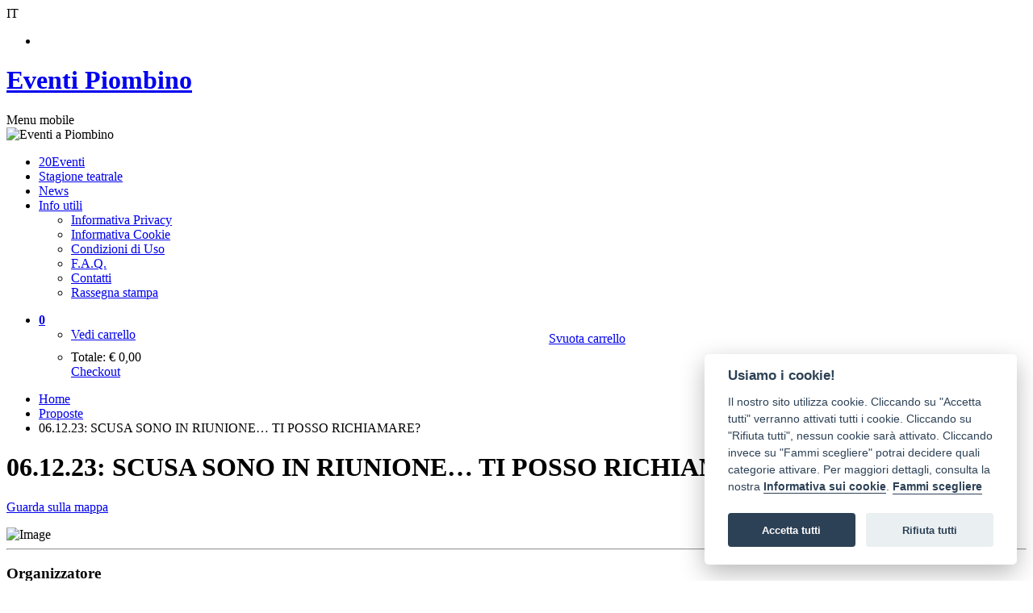

--- FILE ---
content_type: text/html; charset=utf-8
request_url: https://eventipiombino.it/eventi/511/scusa-sono-in-riunione-ti-posso-richiamare
body_size: 17726
content:
<!DOCTYPE html>
<html>
  <head>
    <meta charset="utf-8">
    <meta http-equiv="X-UA-Compatible" content="IE=edge">
    <meta name="viewport" content="width=device-width, initial-scale=1, shrink-to-fit=no">
    <meta name="description" content="Vanessa Incontrada, Gabriele Pignotta
SCUSA SONO IN RIUNIONE… TI POSSO RICHIAMARE?
una commedia scritta e diretta da Gabriele Pignotta
con Fabio Av">
    <meta name="author" content="Quovai">
    <meta name="keywords" content="eventi piombino eventi musica, eventi teatro, altri eventi, musica, teatro, spettacoli, concerti a piombino, teatro a piombino, spettacoli a piombino">
    <title>06.12.23: SCUSA SONO IN RIUNIONE… TI POSSO RICHIAMARE?</title>
    <meta name="viewport" content="width=device-width,initial-scale=1">
    <meta name="csrf-param" content="authenticity_token" />
<meta name="csrf-token" content="B7H7MqNp-tppOw9o82Mg2cEjG15BPI75mPZMXVIz6z-2JA2PBzJFxQH7_XhryV5gs0oO4fFXiYT7CEHFLExGTQ" />
    <meta name="csp-nonce" />

    <!-- Open Graph Meta Tags (used by Facebook, WhatsApp, LinkedIn, etc.) -->
    <meta property="og:title" content="06.12.23: SCUSA SONO IN RIUNIONE… TI POSSO RICHIAMARE?">
    <meta property="og:description" content="Vanessa Incontrada, Gabriele Pignotta
SCUSA SONO IN RIUNIONE… TI POSSO RICHIAMARE?
una commedia scritta e diretta da Gabriele Pignotta
con Fabio Av">
    <meta property="og:image" content="https://api.quovai.com/portals/portal_logo?id=9&amp;flavour=dark">
    <meta property="og:url" content="https://eventipiombino.it/eventi/511/scusa-sono-in-riunione-ti-posso-richiamare">
    <meta property="og:type" content="website">

    <!-- Twitter Card Meta Tags (for Twitter previews) -->
    <meta name="twitter:card" content="https://api.quovai.com/portals/portal_logo?id=9&amp;flavour=dark">
    <meta name="twitter:title" content="06.12.23: SCUSA SONO IN RIUNIONE… TI POSSO RICHIAMARE?">
    <meta name="twitter:description" content="Vanessa Incontrada, Gabriele Pignotta
SCUSA SONO IN RIUNIONE… TI POSSO RICHIAMARE?
una commedia scritta e diretta da Gabriele Pignotta
con Fabio Av">
    <meta name="twitter:image" content="https://api.quovai.com/portals/portal_logo?id=9&amp;flavour=dark">

    <!-- Favicons -->
    <link rel="shortcut icon" href="/img/favicons/eventipiombino/favicon.gif" type="image/gif">


    <!-- GOOGLE WEB FONT -->
    <link rel="preconnect" href="https://fonts.googleapis.com">
    <link rel="preconnect" href="https://fonts.gstatic.com" crossorigin>
    <link href="https://fonts.googleapis.com/css2?family=Didact+Gothic&family=IBM+Plex+Sans&family=Kanit&family=Mulish:wght@500&family=Oswald&family=Roboto+Condensed&family=Gochi+Hand&family=Montserrat:wght@300;400;500;600;700&family=Cormorant:ital,wght@0,300;0,400;0,700;1,300;1,400;1,700&display=swap" rel="stylesheet">
    

    <!-- OPENSTREETVIEW MAP -->
    <script src="https://openlayers.org/api/OpenLayers.js"></script>
    <script>
    /* Questo è per far caricare ad openlayer i tile via https */
    OpenLayers.Layer.OSM=OpenLayers.Class(OpenLayers.Layer.XYZ,{name:"OpenStreetMap",url:["https://a.tile.openstreetmap.org/${z}/${x}/${y}.png","https://b.tile.openstreetmap.org/${z}/${x}/${y}.png","https://c.tile.openstreetmap.org/${z}/${x}/${y}.png"],attribution:"&copy; <a href='http://www.openstreetmap.org/copyright'>OpenStreetMap</a> contributors",sphericalMercator:!0,wrapDateLine:!0,tileOptions:null,initialize:function(a,b,c){OpenLayers.Layer.XYZ.prototype.initialize.apply(this,arguments);this.tileOptions=OpenLayers.Util.extend({crossOriginKeyword:"anonymous"},this.options&&this.options.tileOptions)},clone:function(a){null==a&&(a=new OpenLayers.Layer.OSM(this.name,this.url,this.getOptions()));return a=OpenLayers.Layer.XYZ.prototype.clone.apply(this,[a])},CLASS_NAME:"OpenLayers.Layer.OSM"});
</script>


    <!-- FONT AWESOME -->
    <link href="https://maxcdn.bootstrapcdn.com/font-awesome/4.3.0/css/font-awesome.min.css" rel="stylesheet">

    <!-- Stylesheets -->
    <link rel="stylesheet" media="all" href="/assets/themes/citytours-0f6a87c4849efc98113beb28237dfa39bad46632a7e61dab3a458f81ee0a894b.css" />
    <link rel="stylesheet" media="all" href="/assets/portal-1ee14f4cf6aab6da763e8f505bdda7120933bf3cdb0de7ca4a4ac74ce84ff046.css" />
    
    <link rel="stylesheet" media="all" href="/assets/eventipiombino-bc2ca15d1316be92d9daaa30f5f1ee0997c1805f610b6a1dbf77a12fc159baee.css" />
    

    <!-- Javascript -->
    <script src="/assets/themes/citytours-85e9ec93a027da47163ba4cc72141b473dab54d4228061ad8a686de2476a3cc0.js"></script>
    <script src="/assets/portal-0ceea6a783f25d3952694593db74d6e8a6f49e23e2b98dfe5ad5b216fb0ee0ba.js"></script>
    
    <script src="/assets/eventipiombino-04024382391bb910584145d8113cf35ef376b55d125bb4516cebeb14ce788597.js"></script>

    <!-- SEO -->
    <!-- Global site tag (gtag.js) - Google Analytics -->
<script async src="https://www.googletagmanager.com/gtag/js?id=UA-44758125-2"></script>
<script>
  window.dataLayer = window.dataLayer || [];
  function gtag(){dataLayer.push(arguments);}
  gtag('js', new Date());

  gtag('config', 'UA-44758125-2');
</script>

<!-- Facebook Pixel Code -->
<script>
!function(f,b,e,v,n,t,s)
{if(f.fbq)return;n=f.fbq=function(){n.callMethod?
n.callMethod.apply(n,arguments):n.queue.push(arguments)};
if(!f._fbq)f._fbq=n;n.push=n;n.loaded=!0;n.version='2.0';
n.queue=[];t=b.createElement(e);t.async=!0;
t.src=v;s=b.getElementsByTagName(e)[0];
s.parentNode.insertBefore(t,s)}(window,document,'script',
'https://connect.facebook.net/en_US/fbevents.js');
 fbq('init', '1424443527977018'); 
fbq('track', 'PageView');
</script>
<noscript>
 <img height="1" width="1" 
src="https://www.facebook.com/tr?id=1424443527977018&ev=PageView
&noscript=1"/>
</noscript>
<!-- End Facebook Pixel Code -->

    <!-- Conversion and lead monitoring -->
    
    

    <!-- CHART -->
    <script src="https://cdn-eu.seatsio.net/chart.js"></script>

    <!-- Consent -->
    <script defer src="https://cdn.jsdelivr.net/gh/orestbida/cookieconsent@v2.7.2/dist/cookieconsent.js"></script>

    <!-- RICH SNIPPET -->
    <script type="application/ld+json">
  {
    "@context": "https://schema.org",
    "@type": "Event",
    "name": "06.12.23: SCUSA SONO IN RIUNIONE… TI POSSO RICHIAMARE?",
    "startDate": "2023-12-06",
    "endDate": "2023-12-06",
    "eventAttendanceMode": "https://schema.org/OfflineEventAttendanceMode",
    "eventStatus": "https://schema.org/EventScheduled",
    "location": {
      "@type": "Place",
      "name": "FONDAZIONE TOSCANA SPETTACOLO ONLUS",
      "address": {
        "@type": "PostalAddress",
        "streetAddress": "P.zza Cappelletti, 2 ",
        "addressLocality": "Piombino",
        "postalCode": "57025 ",
        "addressRegion": "",
        "addressCountry": "IT"
      }
    },
    "image": ["https://images.quovai.net/img-cache/60/ec/3e/ff/9d/55/05/19/16535-large.jpeg"],
    "description": "Vanessa Incontrada, Gabriele Pignotta SCUSA SONO IN RIUNIONE… TI POSSO RICHIAMARE? una commedia scritta e diretta da Gabriele Pignotta con Fabio Avaro, Siddharha Prestinari, Nick Nicolosi scene Matteo Soltanto costumi Valter Azzini musiche Stefano Switala luci Pietro Sperduti produzione a.ArtistiAssociati Pignotta dipinge il ritratto della sua generazione, quella dei quarantenni di oggi, abbastanza cresciuta da poter vivere inseguendo il successo e la carriera, ma non abbastanza adulta da poter smettere di ridere ed ironizzare su se stessa. Cosa succederebbe se queste stesse persone, per uno scherzo di uno di loro, si ritrovassero protagonisti di un reality show televisivo? Scusa sono in riunione... ti posso richiamare? è un’attuale e acutissima commedia degli equivoci che, con ironia, ci invita a riflettere sull’ossessione della visibilità e sulla brama di successo che caratterizzano i nostri tempi. Durata: 2h con intervallo ----------------------- Introduzione agli spettacoli a cura di Pablo Gorini Biblioteca Civica Falesiana Ore 17:00 ingresso libero  Sabato 2 dicembre “Scusa Sono in Riunione... Ti Posso Richiamare?” Sabato 20 gennaio “Il Malloppo” Sabato 3 febbraio “La Mia Vita Racconata Male” Sabato 9 marzo “La Madre” Sabato 23 marzo “Sei Personaggi in Cerca D&#39;Autore di Luigi Pirandello”  "
  }
</script>

    <!-- CUSTOM PORTAL PALETTE -->
    
    <!-- CUSTOM LOCATION PALETTE -->
    


  </head>


  <body>

    <div id="overlay-full"></div>
                <div id="preloader" class="" style="">
              <div class="sk-spinner sk-spinner-wave">
                <div class="sk-rect1"></div>
                <div class="sk-rect2"></div>
                <div class="sk-rect3"></div>
                <div class="sk-rect4"></div>
                <div class="sk-rect5"></div>
              </div>
            </div>

    <!-- End Preload -->

    <div class="layer"></div>
    <!-- Mobile menu overlay mask -->

        
<!-- Header================================================== -->
<header id="plain">
  <div id="top_line">
    <div class="container">
      <div class="row noprintable">
        <div class="col-6">
          <div class="language-widget">
           IT
</div>

        </div>
        <div class="col-6 links">
          <ul id="top_links">
                        <li class="inline">
              <a href="https://www.facebook.com/eventipiombino.it" target="_blank"><i class="icon-facebook"></i></a>
            </li>
          </ul>
        </div>
      </div><!-- End row -->
    </div><!-- End container-->
  </div><!-- End top line-->

  <div class="container">
    <div class="row">
      <div class="col-3">
        <div id="logo_home">
          <h1><a href="https://eventipiombino.it/it" title="Eventi Piombino">Eventi Piombino</a></h1>
        </div>
      </div>
      <nav class="col-9">
        <a class="cmn-toggle-switch cmn-toggle-switch__htx open_close"><span>Menu mobile</span></a>
        <div class="main-menu">
          <div id="header_menu">
            <img src="https://api.quovai.com/portals/portal_logo?id=9&flavour=dark" width="160"  alt="Eventi a Piombino" />
          </div>
          <a href="#" class="open_close" id="close_in"><i class="icon_set_1_icon-77"></i></a>
          <ul>
            <li>
              <a href="https://eventipiombino.it/eventi/festival-20eventi-2025" class="has-preloader">20Eventi</a>
            </li>
            <li>
              <a href="https://eventipiombino.it/eventi/stagione-metropolitan-24-25?order=event_date" class="has-preloader">Stagione teatrale</a>
            </li>
            <li>
              <a href="https://eventipiombino.it/news">News</a>
            </li>
            <li class="submenu">
              <a href="javascript:void(0);" class="show-submenu">Info utili<i class="icon-down-open-mini"></i></a>

              <ul>
                    <li><a href="https://eventipiombino.it/informazioni/informativa-privacy-maggio22" class="has-preloader">Informativa Privacy </a></li>
    <li><a href="https://eventipiombino.it/informazioni/informativa-cookie" class="has-preloader">Informativa Cookie</a></li>
    <li><a href="https://eventipiombino.it/informazioni/condizioni-di-uso" class="has-preloader">Condizioni di Uso</a></li>
    <li><a href="https://eventipiombino.it/informazioni/faq-teatro" class="has-preloader">F.A.Q.</a></li>
    <li><a href="https://eventipiombino.it/informazioni/contatti-piattaforma" class="has-preloader">Contatti</a></li>

                <li><a href="https://eventipiombino.it/rassegna-stampa">Rassegna stampa</a></li>
              </ul>
            </li>
          </ul>
        </div><!-- End main-menu -->
        <ul id="top_tools">
          <li id="quovai-cart">
            <!-- cart_widget.html.erb -->

<script>
var cart_items_qt = 0;
</script>
  <!-- Widget cart -->
  <div class="dropdown dropdown-cart">
      <a href="#" data-toggle="dropdown" class="cart_bt"><i class="icon-cart"></i><strong>0</strong></a>
      <ul class="dropdown-menu" id="cart_items">

        <!-- Action buttons row -->
        <li>
          <div style="display: flex; gap: 5px;">
            <a href="https://eventipiombino.it/carrello" class="button_drop btn-cart bt-secondary" style="flex: 1;">Vedi carrello</a>
            <a href="#" class="btn_full_outline bt-secondary disabled cart-empty-btn" style="padding: 5px; flex: 1;" onclick="return false;">
              Svuota carrello
            </a>
          </div>
        </li>





          <!-- Area presale, etc... -->
          <li>
            <div>Totale: <span>€ 0,00</span>



            </div>

            <a href="#" class="button_drop outline btn-checkout btn-custom bt-primary disabled">Checkout</a>
          </li>

      </ul>
  </div><!-- End dropdown-cart-->

<script>

  // Clear only previous countdown interval if it exists
  if (window.countdownInterval) {
    clearInterval(window.countdownInterval);
  }

  var interval;


  if (window.countdownInterval) {
    clearInterval(window.countdownInterval);
    window.countdownInterval = null;
  }
  $("#countdown").html();


$( document ).ready(function() {
  $("#countdown").hide();
});

</script>

          </li>
        </ul>

      </nav>
    </div>
  </div><!-- container -->
</header><!-- End Header -->




    <main class="internal-page">

            
    <div id="position">
			<div class="container">
				<ul>
					 <li><a href="/it">Home</a></li><li><a class="has-preloader" href="/eventi">Proposte</a></li><li>06.12.23: SCUSA SONO IN RIUNIONE… TI POSSO RICHIAMARE?</li>
				</ul>
			</div>
		</div>
		<!-- End Position -->


      

<div class="collapse" id="collapseMap">
  <div id="map" class="map"></div>
</div>

<!-- End Map -->


<div class="container deal-container">
  <div class="row">
    <div class="col-lg-12">
       <h1>06.12.23: SCUSA SONO IN RIUNIONE… TI POSSO RICHIAMARE?</h1>
    </div>
  </div>

  <div id="cart_message"></div>
  <div class="row">
    <div class="col-lg-8" id="single_tour_desc">
      <p class="d-none d-md-block d-block d-lg-none"><a class="btn_map btn_full_outline no-bg" data-toggle="collapse" href="#collapseMap" aria-expanded="false" aria-controls="collapseMap" data-text-swap="Chiudi la mappa" data-text-original="Guarda sulla mappa"><i class="icon-map-1"></i> Guarda sulla mappa</a>
      </p><!-- Map button for tablets/mobiles -->

            <div id="Img_carousel" class="slider-pro">
        <div class="sp-slides">
          <div class="sp-slide">
            <img alt="Image" class="sp-image" src="https://images.quovai.net/img-cache/60/ec/3e/ff/9d/55/05/19/16535-large.jpeg" data-src="" data-small="https://images.quovai.net/img-cache/60/ec/3e/ff/9d/55/05/19/16535-thumb.jpeg" data-medium="https://images.quovai.net/img-cache/60/ec/3e/ff/9d/55/05/19/16535-medium.jpeg" data-large="https://images.quovai.net/img-cache/60/ec/3e/ff/9d/55/05/19/16535-large.jpeg" data-retina="https://images.quovai.net/img-cache/60/ec/3e/ff/9d/55/05/19/16535-large.jpeg">
          </div>
        </div>

      </div>

<script>
   $(document).ready(function ($) {

    // Se il carosello ha una sola foto
    // non mettiamo frecce e trascinamento sull'immagine
    multiple_slides = $("#Img_carousel .sp-slide").length > 1 ? true : false;

    $('#Img_carousel').sliderPro({
      width: '100%',
      height: 600,
      fade: true,
      arrows: multiple_slides,
      buttons: false,
      fullScreen: false,
      smallSize: 500,
      startSlide: 0,
      mediumSize: 1000,
      largeSize: 3000,
      thumbnailArrows: multiple_slides,
      touchSwipe: multiple_slides,
      mouseDrag: multiple_slides,
      autoHeight: true,
      autoplay: false
    });

  });

</script>


      <hr>

            <div class="row">
        <div class="col-lg-3">
          <h3 class="deal_titles">Organizzatore</h3>
        </div>
        <div class="col-lg-9">
          FONDAZIONE TOSCANA SPETTACOLO ONLUS
        </div>
        <div class="col-lg-3">
          <h3 class="deal_titles">Indirizzo</h3>
        </div>
        <div class="col-lg-9">
            P.zza Cappelletti, 2  - 57025  Piombino
            <i class="icon-right-hand"></i> <a href="https://www.google.it/maps/dir/42.9233813,10.5255053/" target=_blank><i class="icon-map"></i> Indicazioni</a>
        </div>
      </div>
      <div class="row">
        <div class="col-lg-3">
          <h3 class="deal_titles">Descrizione</h3>
        </div>
        <div class="col-lg-9">
          <h4>06.12.23: SCUSA SONO IN RIUNIONE… TI POSSO RICHIAMARE?</h4>
            <p><em>Vanessa Incontrada, Gabriele Pignotta<br />
<strong>SCUSA SONO IN RIUNIONE&hellip; TI POSSO RICHIAMARE?</strong><br />
una commedia scritta e diretta da Gabriele Pignotta<br />
con Fabio Avaro, Siddharha Prestinari, Nick Nicolosi<br />
scene Matteo Soltanto<br />
costumi Valter Azzini<br />
musiche Stefano Switala<br />
luci Pietro Sperduti<br />
produzione a.ArtistiAssociati</em></p>

<p>Pignotta dipinge il ritratto della sua generazione, quella dei quarantenni di oggi, abbastanza cresciuta da poter vivere inseguendo il successo e la carriera, ma non abbastanza adulta da poter smettere di ridere ed ironizzare su se stessa.<br />
Cosa succederebbe se queste stesse persone, per uno scherzo di uno di loro, si ritrovassero protagonisti di un reality show televisivo? Scusa sono in riunione... ti posso richiamare? &egrave; un&rsquo;attuale e acutissima commedia degli equivoci che, con ironia, ci invita a riflettere sull&rsquo;ossessione della visibilit&agrave; e sulla brama di successo che caratterizzano i nostri tempi.</p>

<p><strong>Durata: 2h con intervallo</strong></p>

<p>-----------------------</p>

<p><strong>Introduzione agli spettacoli a cura di Pablo Gorini<br />
Biblioteca Civica Falesiana<br />
Ore 17:00 ingresso libero</strong><br />
<br />
Sabato 2 dicembre &ldquo;Scusa Sono in Riunione... Ti Posso Richiamare?&rdquo;<br />
Sabato 20 gennaio &ldquo;Il Malloppo&rdquo;<br />
Sabato 3 febbraio &ldquo;La Mia Vita Racconata Male&rdquo;<br />
Sabato 9 marzo &ldquo;La Madre&rdquo;<br />
Sabato 23 marzo &ldquo;Sei Personaggi in Cerca D&#39;Autore di Luigi Pirandello&rdquo;</p>

<div class="notranslate" style="all: initial;">&nbsp;</div>

        </div>
      </div>
      <div class="row">
        <div class="col-lg-3">
          <h3 class="deal_titles">Condizioni</h3>
        </div>
        <div class="col-lg-9">
            <p>Ai sensi dell&#39;art. 59 D.Lgs. 206/2005, come modificato dal D.Lgs 21/2014, qualora il contratto preveda una data o un periodo di esecuzione, l&#39;acquirente non pu&ograve; esercitare il diritto di recesso.</p>

<p>Riduzione studenti anche universitari fino a 26 anni e possessori della carta Studente della Toscana. Gratuit&agrave; per l&#39;insegnante (1 ogni 6 allievi) e l&#39;accompagnatore di disabile.<br />
<strong>Le riduzioni (per la stagione teatrale) non si applicano alla I platea e alle prime 4 file della II platea. </strong></p>

        </div>
      </div>
      

    </div>
    <!--End  single_tour_desc-->

          <aside class="col-lg-4">






      <p class="d-none d-xl-block d-lg-block d-xl-none">
        <a class="btn_map" data-toggle="collapse" href="#collapseMap" aria-expanded="false" aria-controls="collapseMap" data-text-swap="Chiudi la mappa" data-text-original="Guarda sulla mappa"><i class="icon-map-1"></i> Guarda sulla mappa</a>
      </p>

			

    </aside>


  </div>
  <!--End row -->
</div>
<!--End container -->


<div id="overlay"></div>
<!-- Mask on input focus -->

<script>
mapIsOpen = true;
  $('#collapseMap').on('shown.bs.collapse', function(e){

    $("#map").html("");

    map = new OpenLayers.Map("map");
    map.addLayer(new OpenLayers.Layer.OSM());

    // create layer switcher widget in top right corner of map.
    var layer_switcher= new OpenLayers.Control.LayerSwitcher({});
    map.addControl(layer_switcher);

    var markers = new OpenLayers.Layer.Markers( "Markers" );
    map.addLayer(markers);

    //Set start centrepoint and zoom
    var lonLat = new OpenLayers.LonLat( 10.5255053, 42.9233813 )
      .transform(
        new OpenLayers.Projection("EPSG:4326"), // transform from WGS 1984
        map.getProjectionObject() // to Spherical Mercator Projection
      );
    var size = new OpenLayers.Size(69,34);
    var offset = new OpenLayers.Pixel(-(size.w/2), -size.h);
    var icon = new OpenLayers.Icon("/img/marker.png", size, offset);
    markers.addMarker(new OpenLayers.Marker(lonLat, icon));

    markers.events.register('mouseout', markers, function(evt) {
      if (typeof popup != "undefined") {
        popup.destroy();
      }
    });

    markers.events.register('mouseover', markers, function(evt) {
      popup = new OpenLayers.Popup(("hotel" + 511 + ""),
                      new OpenLayers.LonLat(10.5255053, 42.9233813).transform(
                          new OpenLayers.Projection("EPSG:4326"), // transform from WGS 1984
                          map.getProjectionObject() // to Spherical Mercator Projection
                         ),
                      new OpenLayers.Size(250,250),
                      "<div class='opcontainer-1'>" +
                      "<div class='opcontainer-2'><img src='https://images.quovai.net/img-cache/60/ec/3e/ff/9d/55/05/19/16535-small.jpeg' /><div class='opcontainer-3'>" +
                                            "</div>" +
                      "</div>" +
                      "<div class='opcontainer-4'>06.12.23: SCUSA SONO IN RIUNIONE… TI POSSO RI...</div>" +
                      "</div>",
                      true);
      map.addPopup(popup);
    });

    var zoom=11;

     //Set start centrepoint and zoom
    var lonLat = new OpenLayers.LonLat( 10.5255053, 42.9233813 )
      .transform(
        new OpenLayers.Projection("EPSG:4326"), // transform from WGS 1984
        map.getProjectionObject() // to Spherical Mercator Projection
      );

    map.setCenter (lonLat, zoom);

  });

</script>


<script>

$( document ).ready(function() {
  var dp_isopen = true;
  dpDescriptionOpen = function (){
    if(dp_isopen == false) {
      $('#dealprice_description').css('height','auto');
      $('#dealprice_description').css('max-height','unset');
      dp_isopen = true;
      $('#toggle_dp_description').find('i').removeClass('icon-down-open');
      $('#toggle_dp_description').find('i').addClass('icon-up-open');
    } else {
      $('#dealprice_description').css('max-height','100px');
      $('#toggle_dp_description').find('i').removeClass('icon-up-open');
      $('#toggle_dp_description').find('i').addClass('icon-down-open');
      dp_isopen = false;
    }
  }
  dpDescriptionOpen();
  /* Gestione eventi per cambio variante */
  $('#deal_price_id').change(function() {
    deal_price_change();
    $("#preloader_2").show();
  });

  /* Gestione eventi per cambio fascia oraria */
  $('#time_slot_id').change(function() {
    time_slot_change();
    $("#preloader_2").show();
  });

  /* Gestione eventi per cambio data */
  $('#date_on').on('changeDate', function() {
    deal_price_change();
  });
  /* Gestione eventi per cambio quantità */
  $('#quantity').change(function() {
    quantity_change();
  });

  /* Cambio variante */
  deal_price_change = function() {

    

    /* Per le richieste non facciamo nulla */
    if ('R' == 'R') return;

    /* Chiamata a API deal con nuovo deal_price */
    $.ajax({
      url: "https://api.quovai.com/api/v1/booking/deal/",
      type: 'POST',
      data: jQuery.param( {
        lang: 'it',
        deal_id: 511,
        deal_price_id: $("#deal_price_id").val(),
        date_on: $("#date_on").val(),
        portal_id: 9,
        preview_code: '',
        is_operator: '',
        is_authorized: ''
      }),
      beforeSend: function(xhr) {xhr.setRequestHeader('X-CSRF-Token', $('meta[name="csrf-token"]').attr('content'))},
      contentType: 'application/x-www-form-urlencoded; charset=UTF-8',
      headers: {"Authorization": "Bearer cXVvdmFpOmV5SmhiR2NpT2lKSVV6STFOaUo5LmV5SjFjMlZ5SWpvaVlXMWhZMkZ0Y0dsbmJHbGhJaXdpY0dGemMzZHZjbVFpT2lKMFpYTjBNak16WVcxaFF5SjkuZXhsVUoxZnFfUHdETllpeGlhU2NOZGl0TUZxLUFObDd3U0JMT1JVb251SQ=="},
      success: function (response) {

        /* Prendiamo i dati dei prezzi dalla risposta dell'API */
        deal_price = jsonPath(response, "prices[?(@.id==" + $("#deal_price_id").val() + ")]")[0];
        if (typeof(deal_price) === 'undefined') {
          $('#deal_price_box').html(' <h3 class="inner">Proposta non acquistabile</h3><p>Questa proposta non è al momento disponibile per l\'acquisto.</p>');
        }
        /* Per FIX */

        /* Mettiamo in time slot id solo l'id dell'opzione */
        if (typeof(deal_price) !== 'undefined') {
          $("#time_slot_id").val(deal_price.options[0]["id"]);
        }
        /* Eventualmente mostriamo o nascondiamo la descrizione della variante */
        if ((typeof(deal_price) !== 'undefined') && (deal_price.options.length > 0)) {
          $("#dealprice_description").html(deal_price.options[0]["description"]);
          if ($('#dealprice_description').is(':empty')) {
            $("#dealprice_description").hide();
          } else {
            $("#dealprice_description").show();
          }
        }
        /* tot commissione */
        if ((typeof(deal_price) !== 'undefined') && deal_price.options[0]["commission"] > 0){
          $('#total-commission,#single-commission').html(Number(deal_price.options[0]["commission"]).toLocaleString("it-IT", {minimumFractionDigits: 2}));
          $('#row-commission,#row-commission-single').show();

        } else {
          $('#row-commission,#row-commission-single').hide();
          $('#total-commission,#single-commission').html(0);
        }
      }
    /* Finita la modifica della variante, modifica della fascia oraria */
    }).then(function() {
      time_slot_change();
    });
  }

  /* Cambio fascia oraria */
  time_slot_change = function() {

    

    /* Se la fascia oraria è nulla non facciamo niente */
    if (!$("#time_slot_id").val()) return;

    /* Prendiamo i dati dell'opzione dall'API option */
    $.ajax({
      url: "https://api.quovai.com/api/v1/booking/option/",
      type: 'POST',
      data: jQuery.param( { option_id: $("#time_slot_id").val() } ),
      beforeSend: function(xhr) {xhr.setRequestHeader('X-CSRF-Token', $('meta[name="csrf-token"]').attr('content'))},
      contentType: 'application/x-www-form-urlencoded; charset=UTF-8',
      headers: {"Authorization": "Bearer cXVvdmFpOmV5SmhiR2NpT2lKSVV6STFOaUo5LmV5SjFjMlZ5SWpvaVlXMWhZMkZ0Y0dsbmJHbGhJaXdpY0dGemMzZHZjbVFpT2lKMFpYTjBNak16WVcxaFF5SjkuZXhsVUoxZnFfUHdETllpeGlhU2NOZGl0TUZxLUFObDd3U0JMT1JVb251SQ=="},
      success: function (response) {

        /* Svuotiamo e ripopoliamo la select dei time_slot */
        var field = $("#quantity");
        field.empty();
        for (z = 0; z < response["quantity"]; z++) {
          field.append('<option value="' + (z + 1) + '">' + (z + 1) + '</option>');
        }

        /* Se non ci sono fasce orarie disabilitiamo add to cart */
        if(field.is(':empty')) {
          $('#add-to-cart').css('pointer-events','none');
          $('#add-to-cart').addClass('disabled');
          $('.noquantityhide').hide();
          $('.noquantityshow').show();

        /* Altrimenti add to cart abilitato */
        } else {
          $('#add-to-cart').css('pointer-events','');
          $('#add-to-cart').removeClass('disabled');
          $('.noquantityhide').show();
          $('.noquantityshow').hide();
        }
      }
    /* Finita la modifica della fascia oraria, cambio quantità e calendario */
    }).then(function() {
      quantity_change();
    });

  }

  /* Cambio quantità */
  quantity_change = function() {

    

    /* Se la fascia oraria è nulla non facciamo niente */
    if (!$("#time_slot_id").val()) return;

    /* Prendiamo i dati dell'opzione dall'API option */
    $.ajax({
      url: "https://api.quovai.com/api/v1/booking/option/",
      type: 'POST',
      data: jQuery.param( { option_id: $("#time_slot_id").val() } ),
      beforeSend: function(xhr) {xhr.setRequestHeader('X-CSRF-Token', $('meta[name="csrf-token"]').attr('content'))},
      contentType: 'application/x-www-form-urlencoded; charset=UTF-8',
      headers: {"Authorization": "Bearer cXVvdmFpOmV5SmhiR2NpT2lKSVV6STFOaUo5LmV5SjFjMlZ5SWpvaVlXMWhZMkZ0Y0dsbmJHbGhJaXdpY0dGemMzZHZjbVFpT2lKMFpYTjBNak16WVcxaFF5SjkuZXhsVUoxZnFfUHdETllpeGlhU2NOZGl0TUZxLUFObDd3U0JMT1JVb251SQ=="},
      success: function (response) {
        qty = $("#quantity").val();
        set_price(response);
        $('.box_style_1').effect("highlight", {}, 1000);
      }
    }).then(function() {
      $("#preloader_2").fadeOut(1500);
    });
  }

  /* Imposta il prezzo a seconda del tipo di deal */
  set_price = function(option) {
    switch(option["transaction_type_id"]) {
      /* Prenotazione e vendita a prezzi */
      case 'P1':
      case 'P3':
      case 'RD':
      case 'VD':
      case 'VP': {
        $("#price").html(Number(option["price"]).toLocaleString("it-IT", {minimumFractionDigits: 2}));
        $("#total_price").html((Number(Number(option["price"]) + Number(option["commission"]))* qty).toLocaleString("it-IT", {minimumFractionDigits: 2}));
         /* tot commissione */
        if (option["commission"] > 0){
          $('#total-commission').html(Number(option["commission"] * qty).toLocaleString("it-IT", {minimumFractionDigits: 2}));
          $('#single-commission').html(Number(option["commission"]).toLocaleString("it-IT", {minimumFractionDigits: 2}));
        }
        break;
      }
      case 'VV': {
        $("#price").html('n/a');
        $("#total_price").html('n/a');
         /* tot commissione */
        if (option["commission"] > 0){
          $('#total-commission').html(Number(option["commission"] * qty).toLocaleString("it-IT", {minimumFractionDigits: 2}));
          $('#single-commission').html(Number(option["commission"]).toLocaleString("it-IT", {minimumFractionDigits: 2}));
        }
        break;
      }
      /* Coupon sconto */
      case 'CS': {
        $("#price-row").hide();
        $("#total-label").html("SCONTO");
        $("#total_price").html(Number(option["discount_percentage"]).toLocaleString("it-IT", {minimumFractionDigits: 0}) + "%");
        break;
      }
      /* Coupon prezzo */
      case 'CP': {
        var discounted_price = Number(option["base_price"] * qty);
        var total_price = Number(option["price"] * qty);
        $("#price-row").hide();
        $("#total-label").html("OFFERTA SCONTO");
        $("#total_price").html(total_price.toLocaleString("it-IT", {minimumFractionDigits: 2}));
        $("#discounted_price").html(discounted_price.toLocaleString("it-IT", {minimumFractionDigits: 2}));
        if (total_price < discounted_price) {
          $("#discounted_price").show();
        } else {
          $("#discounted_price").hide();
        }
        break;
      }
    }
  }

  /* Invia una richiesta email */
  send_request = function(element_id) {
    button = $("#" + element_id).find("button.btn_full");
    button.html('<span class="spinner-border spinner-border-sm mr-2" role="status" aria-hidden="true"></span>Invio in corso...').addClass('disabled').attr('disabled','disabled');
    var params = $("#" + element_id).serialize();
    $.ajax({
      url: "https://eventipiombino.it/ajax/send-request",
      type: 'POST',
      data: params,
      beforeSend: function(xhr) {xhr.setRequestHeader('X-CSRF-Token', $('meta[name="csrf-token"]').attr('content'))},
      contentType: 'application/x-www-form-urlencoded; charset=UTF-8',
      headers: {"Authorization": "Bearer cXVvdmFpOmV5SmhiR2NpT2lKSVV6STFOaUo5LmV5SjFjMlZ5SWpvaVlXMWhZMkZ0Y0dsbmJHbGhJaXdpY0dGemMzZHZjbVFpT2lKMFpYTjBNak16WVcxaFF5SjkuZXhsVUoxZnFfUHdETllpeGlhU2NOZGl0TUZxLUFObDd3U0JMT1JVb251SQ=="},
      success: function (response) {
        button.html(`Invio effettuato`).addClass('disabled').attr('disabled','disabled');
        $('#ul_err').empty();

        if (response.errors !== undefined) {
          button.html(`<i class="icon-mail" style="font-size:12px;margin-top:0px;"></i> Invia richiesta`).removeClass('disabled').removeAttr('disabled');
          $('.errors').show();
          $('#ul_err').slideDown();

          // Display errors on form
          $("#" + element_id).find('.errors').html($('#ul_err'));
          $.each(response.errors, function( index, value ) {
            $('#ul_err').append('<li>' + value + '</li>');
          });
          scroll_to('ul_err');
          return;
        }

        $('#ul_err').slideUp();
        $('.errors').hide();
        /* Messaggio di conferma */
        Swal.fire({
          title: `Invio effettuato`,
          icon: 'success'
        })
      },
      error: function (response) {
        button.html(`<span class="translation_missing" title="translation missing: it.deals.deal_scripts.send_request">Send Request</span>`).removeClass('disabled').removeAttr('disabled');
        Swal.fire({
          title: `<span class="translation_missing" title="translation missing: it.deals.deal_scripts.send_error">Send Error</span>`,
          icon: 'error',
        })
      }
    });

  }

});

</script>



    </main>

      <div class="container" id="fix-chr" style=" height: 1px;margin-bottom:0px !important;"></div>
<footer class="revealed">
  <div class="container">
    <div class="row">
      <div class="col-lg-3 col-md-4">
        <h3>Festival <span>20</span>Eventi</h3>
        <ul>
          <li>
            <a href="https://eventipiombino.it/eventi/festival-20eventi-2025" class="has-preloader">Estate 2025</a>
          </li>
          <li>
            <a href="https://eventipiombino.it/eventi/festival-20eventi-2024" class="has-preloader">Estate 2024</a>
          </li>
          <li>
            <a href="https://eventipiombino.it/eventi/festival-20eventi-2023" class="has-preloader">Estate 2023</a>
          </li>
          <li>
            <a href="https://eventipiombino.it/eventi/festival-20eventi-2022" class="has-preloader">Estate 2022</a>
          </li>
          <li>
            <a href="https://eventipiombino.it/eventi/festival-20eventi-2021" class="has-preloader">Estate 2021</a>
          </li>
          <li>
              <a href="https://eventipiombino.it/eventi/stagione-metropolitan-piombino-2021-22" class="has-preloader">Teatro Metropolitan 21/22</a>
            </li>
            <li>
              <a href="https://eventipiombino.it/eventi/stagione-metropolitan-22-23" class="has-preloader">Teatro Metropolitan 22/23</a>
            </li>
            <li>
              <a href="https://eventipiombino.it/eventi/stagione-metropolitan-23-24" class="has-preloader">Teatro Metropolitan 23/24</a>
            </li>
            <li>
              <a href="https://eventipiombino.it/eventi/stagione-metropolitan-24-25" class="has-preloader">Teatro Metropolitan 24/25</a>
            </li>
            <li>
              <a href="https://eventipiombino.it/eventi/eventi-a-piombino" class="has-preloader">Altri eventi</a>
            </li>

        </ul>
        <h3>Contattaci</h3>
        <a href="mailto:info@eventipiombino.it" id="email_footer">info@eventipiombino.it</a>

      </div>
      <div class="col-lg-3 col-md-3 ml-md-auto">
        <h3>Legale</h3>
        <ul>
              <li><a href="https://eventipiombino.it/informazioni/informativa-privacy-maggio22" class="has-preloader">Informativa Privacy </a></li>
    <li><a href="https://eventipiombino.it/informazioni/informativa-cookie" class="has-preloader">Informativa Cookie</a></li>
    <li><a href="https://eventipiombino.it/informazioni/condizioni-di-uso" class="has-preloader">Condizioni di Uso</a></li>
    <li><a href="https://eventipiombino.it/informazioni/faq-teatro" class="has-preloader">F.A.Q.</a></li>
    <li><a href="https://eventipiombino.it/informazioni/contatti-piattaforma" class="has-preloader">Contatti</a></li>

        </ul>
        <ul>
          
        </ul>
      </div>

      <div class="col-lg-3 col-md-4" id="newsletter">
        <h3>Informazioni</h3>
        <p>
	Se desideri comunicare variazioni o effettuare la cancellazione della tua prenotazione, scrivi al seguente indirizzo email: <a href="mailto:info@eventipiombino.it" id="support_email_footer">info@eventipiombino.it</a>
</p>
      </div>
      <div class="col-lg-2 ml-lg-auto logo">
        <h3>Lingua</h3>
        <div class="styled-select">
          <select name="lang" id="lang" onchange="location.href=this.value">
          <option value="/" selected>IT</option>
</select>

        </div>
        <h4>Powered by</h4>
        <a href="https://www.quovai.com/" target="_blank"><img src="/img/logo-quovai-w.png" /></a>
      </div>
    </div><!-- End row -->
    <div class="row">
      <div class="col-md-12">
        <div id="social_footer">
                    <ul>

            <li><a target=_new href="https://www.facebook.com/eventipiombino.it" target="_blank"><i class="icon-facebook"></i></a></li>

          </ul>
          <p>© Quovai 2026</p>
        </div>
      </div>
    </div><!-- End row -->
  </div><!-- End container -->
  <!--Start of Tawk.to Script-->
<script type="text/html" data-cookiecategory="support">
var Tawk_API=Tawk_API||{}, Tawk_LoadStart=new Date();
(function(){
var s1=document.createElement("script"),s0=document.getElementsByTagName("script")[0];
s1.async=true;
s1.src='https://embed.tawk.to/61ace84e80b2296cfdd02064/1fm5mmt23';
s1.charset='UTF-8';
s1.setAttribute('crossorigin','*');
s0.parentNode.insertBefore(s1,s0);
})();
</script>
<!--End of Tawk.to Script-->
</footer><!-- End footer -->
<div id="toTop"></div><!-- Back to top button -->

	<!-- Sign In Popup -->
	<div id="sign-in-dialog" class="zoom-anim-dialog mfp-hide">
		<div class="small-dialog-header">
			<h3>Sign In</h3>
		</div>
		<form>
			<div class="sign-in-wrapper">
				<a href="#0" class="social_bt facebook">Login with Facebook</a>
				<a href="#0" class="social_bt google">Login with Google</a>
				<div class="divider"><span>Or</span></div>
				<div class="form-group">
					<label>Email</label>
					<input type="email" class="form-control" name="email" id="email">
					<i class="icon_mail_alt"></i>
				</div>
				<div class="form-group">
					<label>Password</label>
					<input type="password" class="form-control" name="password" id="password" value="">
					<i class="icon_lock_alt"></i>
				</div>
				<div class="clearfix add_bottom_15">
					<div class="checkboxes float-left">
						<input id="remember-me" type="checkbox" name="check">
						<label for="remember-me">Remember Me</label>
					</div>
					<div class="float-right"><a id="forgot" href="javascript:void(0);">Forgot Password?</a></div>
				</div>
				<div class="text-center"><input type="submit" value="Log In" class="btn_login"></div>
				<div class="text-center">
					Don’t have an account? <a href="javascript:void(0);">Sign up</a>
				</div>
				<div id="forgot_pw">
					<div class="form-group">
						<label>Please confirm login email below</label>
						<input type="email" class="form-control" name="email_forgot" id="email_forgot">
						<i class="icon_mail_alt"></i>
					</div>
					<p>You will receive an email containing a link allowing you to reset your password to a new preferred one.</p>
					<div class="text-center"><input type="submit" value="Reset Password" class="btn_1"></div>
				</div>
			</div>
		</form>
		<!--form -->
	</div>
	<!-- /Sign In Popup -->

    <!-- Common scripts -->



    

    <script>

  /*
   * Add to cart
   */
  add_to_cart = function(cart_id, option) {

    /* La quantità è un valore singolo oppure diversa per camere */
    quantity = ($("#quantity").length > 0) ?  $("#quantity").val() : $("#qty_" + option).val();

    if (quantity == 0) {
      Swal.fire({
        html: `Seleziona una o più opzioni che vuoi prenotare`,
        icon: 'success',
      })
      return;
    }

    /* Chiude il box */
    $('.mfp-bg.my-mfp-zoom-in.mfp-ready').click();

    /* Chiamata all'API /api/v1/carts/xxx/cart_items */
    $.ajax({
      url: "https://api.quovai.com/api/v1/carts/" + cart_id + "/cart_items",
      type: 'POST',
      data: jQuery.param( { cart_option_id: option, quantity: quantity } ) ,
      beforeSend: function(xhr) {xhr.setRequestHeader('X-CSRF-Token', $('meta[name="csrf-token"]').attr('content'))},
      contentType: 'application/x-www-form-urlencoded; charset=UTF-8',
      headers: {"Authorization": "Bearer cXVvdmFpOmV5SmhiR2NpT2lKSVV6STFOaUo5LmV5SjFjMlZ5SWpvaVlXMWhZMkZ0Y0dsbmJHbGhJaXdpY0dGemMzZHZjbVFpT2lKMFpYTjBNak16WVcxaFF5SjkuZXhsVUoxZnFfUHdETllpeGlhU2NOZGl0TUZxLUFObDd3U0JMT1JVb251SQ=="},
      success: function (response) {
        $('#preloader_2').css('top', '-20px');
        $( document ).trigger( "update_cart", [] );
        $( document ).trigger( "update_location", [] );
        console.log(response[0].id);
        console.log(response);
        $.ajax({
          url: "https://eventipiombino.it/shop/item_info?item_id=" + response[0].id,
          type: 'GET',
          beforeSend: function(xhr) {xhr.setRequestHeader('X-CSRF-Token', $('meta[name="csrf-token"]').attr('content'))},
          contentType: 'application/x-www-form-urlencoded; charset=UTF-8',
          success: function (resp) {
            confirm_cart(resp.option.title, 'https://images.quovai.net/'+ resp.image.replace(/\.(jpg|jpeg|png|gif|svg)/, "-thumb.$1"));
            if ($('#services_recommended_message').length) {
              /* ids degli oggetti creati */
              var ids = $.map(response, function(item) {
                return item.id;
              });
              $('#services_recommended_message').load('https://eventipiombino.it/recommended_services?items_ids=' + ids, function(response, status, xhr) {
                // Check if the response is empty
                if (response.trim() === "") {
                  $('#services_recommended_message').hide();  // Hide the div if no services are found
                } else {
                  $('#services_recommended_message').show();  // Show the div if services are present
                }
              });
            }
          }
        });
      },
      error: function (response) {
        cart_error(response.responseJSON);
      },
    });

  }

  /*
   * Change item (increases or decreases quantity)
   */
  change_cart = function(cart_id, item, change) {

    /* Chiamata all'API /api/v1/carts/xxx/cart_items */
    $.ajax({
      url: "https://api.quovai.com/api/v1/carts/" + cart_id + "/cart_items/" + item + ((change > 0) ? "/inc" : "/dec"),
      type: 'GET',
      data: jQuery.param( { quantity: Math.abs(change) } ) ,
      beforeSend: function(xhr) {xhr.setRequestHeader('X-CSRF-Token', $('meta[name="csrf-token"]').attr('content'))},
      contentType: 'application/x-www-form-urlencoded; charset=UTF-8',
      headers: {"Authorization": "Bearer cXVvdmFpOmV5SmhiR2NpT2lKSVV6STFOaUo5LmV5SjFjMlZ5SWpvaVlXMWhZMkZ0Y0dsbmJHbGhJaXdpY0dGemMzZHZjbVFpT2lKMFpYTjBNak16WVcxaFF5SjkuZXhsVUoxZnFfUHdETllpeGlhU2NOZGl0TUZxLUFObDd3U0JMT1JVb251SQ=="},
      success: function (response) {
        $( document ).trigger( "update_cart", [] );
      },
      error: function(jqXHR, textStatus, errorThrown) {
        var errorMsg = `Raggiunta la quantità massima acquistabile`;
        try {
          let errorJson = JSON.parse(jqXHR.responseText); // Try parsing as JSON
          if (errorJson.message && JSON.parse(jqXHR.responseText).message.includes("Cart option not modifiable quantity")) {
            errorMsg = `Quantità non modificabile`
          }
        } catch (e) {
          console.warn("Could not parse error response as JSON", e);
        }

        Swal.fire({
          title: errorMsg,
          icon: 'error',
          showCancelButton: false,
          confirmButtonText: `Chiudi`,
          reverseButtons: true,
          confirmButtonColor: "#83c99f",
        })
      }
    });

  }

  /*
   * Remove from cart
   */
  remove_from_cart = function(cart_id, item) {

    /* Chiamata all'API /api/v1/carts/xxx/cart_items/xxx */
    $.ajax({
      url: "https://api.quovai.com/api/v1/carts/" + cart_id + "/cart_items/" + item,
      type: 'DELETE',
      beforeSend: function(xhr) {xhr.setRequestHeader('X-CSRF-Token', $('meta[name="csrf-token"]').attr('content'))},
      headers: {"Authorization": "Bearer cXVvdmFpOmV5SmhiR2NpT2lKSVV6STFOaUo5LmV5SjFjMlZ5SWpvaVlXMWhZMkZ0Y0dsbmJHbGhJaXdpY0dGemMzZHZjbVFpT2lKMFpYTjBNak16WVcxaFF5SjkuZXhsVUoxZnFfUHdETllpeGlhU2NOZGl0TUZxLUFObDd3U0JMT1JVb251SQ=="},
      success: function (response) {
        $('#preloader_2').css('top', '-20px');
        $( document ).trigger( "update_cart", [] );
        $( document ).trigger( "update_location", [] );
        $( document ).trigger( "remove_rooms", [item] );
        if (typeof search_services === 'function') {
          search_services()
        };

        update_message_box();

        /* Nasconde il popup di item aggiunto al carrello */
        $(".customized_notify.alert button.close").click();
      }
    });

  }

  /*
   * Conferma aggiunta elemento a cart
   */
  var confirm_cart = function(name = 'oggetto selezionato', img = '/img/icon-service.png') {
    location.href = "https://eventipiombino.it/checkout"
  }

  /*
   * Errore nell'aggiunta elemento a cart
   */
  var cart_error = function(result) {

    error_title = "";

    switch(result.message) {

      case "Generic error: transaction completed": {
        error_title = `Transazione già completata`;
        break;
      }

      case "Max number of items reached": {
        error_title = `Il carrello contiene già il numero massimo di articoli`;
        break;
      }

      case "Max availability reached": {
        error_title = `Non c&#39;è disponibilità sufficiente per mettere nel carrello l&#39;articolo`;
        break;
      }

      case "Max global availability reached": {
        error_title = `La disponibilità massima per la proposta è stata raggiunta`;
        break;
      }

      case "This item cannot be added to the cart because it has incompatible payment methods": {
        error_title = `Questo articolo non può essere aggiunto al carrello perché ha metodi di pagamento incompatibili con gli altri articoli presenti`;
        break;
      }

      default: {
        error_title: `Errore nell&#39;aggiornamento del carrello`;
        break;
      }

    }

    if (typeof chart == 'object') {
      selObj.deselect();
    }

    /* Messaggio di errore */
    Swal.fire({
      title: error_title,
      icon: 'error',
      showCancelButton: true,
      confirmButtonText: (error_title == `Transazione già completata`) ? `Torna alla Home` : `Vai al checkout`,
      reverseButtons: true,
      confirmButtonColor: "#83c99f",
      cancelButtonText: `Torna indietro`,
    }).then((result) => {
      /* Read more about isConfirmed, isDenied below */
      if (result.isConfirmed) {
        if (error_title == `Transazione già completata`) {
          location.href = "/"
        } else {
          location.href = "https://eventipiombino.it/checkout"
        }
      } else {
        $('#overlay').fadeOut(300);
      }
    })

  }

  /*
   * Confirm empty cart
   */
  confirm_empty_cart = function(cart_id) {
    Swal.fire({
      title: 'Sei sicuro?',
      text: 'Questa azione rimuoverà tutti gli articoli dal carrello',
      icon: 'warning',
      showCancelButton: true,
      confirmButtonText: 'Sì, svuota carrello',
      cancelButtonText: 'Annulla',
      reverseButtons: true,
      confirmButtonColor: "#d33",
      cancelButtonColor: "#83c99f",
    }).then((result) => {
      if (result.isConfirmed) {
        empty_cart(cart_id);
      }
    })
  }

  /*
   * Empty cart (remove all items)
   */
  empty_cart = function(cart_id) {
    $.ajax({
      url: "https://eventipiombino.it/carrello/empty_cart",
      type: 'GET',
      beforeSend: function(xhr) {xhr.setRequestHeader('X-CSRF-Token', $('meta[name="csrf-token"]').attr('content'))},
      success: function (response) {
        if (response.success) {
          $( document ).trigger( "update_cart", [] );
          $( document ).trigger( "update_location", [] );
          if ($('#cart_message').length) {
            $('#cart_message').slideUp();
          }
          update_message_box();
          Swal.fire({
            title: 'Il tuo carrello è vuoto',
            icon: 'success',
            timer: 2000,
            showConfirmButton: true,
            confirmButtonText: 'Chiudi',
            confirmButtonColor: "#83c99f"
          });
        } else {
          Swal.fire({
            title: 'Errore',
            text: response.error || 'Si è verificato un errore',
            icon: 'error',
            confirmButtonText: 'Chiudi'
          });
        }
      },
      error: function (response) {
        Swal.fire({
          title: 'Errore',
          text: 'Si è verificato un errore durante lo svuotamento del carrello',
          icon: 'error',
          confirmButtonText: 'Chiudi'
        });
      }
    });
  }

  /*
   * Destroy cart
   */
  destroy_cart = function(cart_id) {

    /* Chiamata all'API DELETE /api/v1/carts/xxx */
    $.ajax({
      url: "https://api.quovai.com/api/v1/carts/" + cart_id,
      type: 'DELETE',
      beforeSend: function(xhr) {xhr.setRequestHeader('X-CSRF-Token', $('meta[name="csrf-token"]').attr('content'))},
      headers: {"Authorization": "Bearer cXVvdmFpOmV5SmhiR2NpT2lKSVV6STFOaUo5LmV5SjFjMlZ5SWpvaVlXMWhZMkZ0Y0dsbmJHbGhJaXdpY0dGemMzZHZjbVFpT2lKMFpYTjBNak16WVcxaFF5SjkuZXhsVUoxZnFfUHdETllpeGlhU2NOZGl0TUZxLUFObDd3U0JMT1JVb251SQ=="},
      success: function (response) {
        $( document ).trigger( "update_cart", [] );
        $( document ).trigger( "update_location", [] );
        location.href = '/';
      }
    });

  }

  /*
   * Lista di eventi on update cart
   */
  $( document ).on( "update_cart", {}, function( event ) {

    $("#quovai-cart").effect( "bounce" );
    $("#quovai-cart-rows").load("https://eventipiombino.it/carrello/cart_rows");
    if ( typeof chart === 'undefined' ){
      $("#quovai-cart-summary").load("https://eventipiombino.it/carrello/cart_summary?msg_from=");
      $("#quovai-cart").load("https://eventipiombino.it/carrello/cart_widget");
    } else {

      $("#seat-aside").load("https://eventipiombino.it/carrello/seats_summary/511", function() {
        $("#quovai-cart").load("https://eventipiombino.it/carrello/cart_widget");
      });
    }
  });

  /*
   * Imposta l'expire della session
   */
  set_expire = function(seconds) {

    /* Chiamata all'API /ajax/set_expire */
    $.ajax({
      url: "https://eventipiombino.it/ajax/set_expire/900/",
      type: 'POST',
      data: jQuery.param( {} ) ,
      beforeSend: function(xhr) {xhr.setRequestHeader('X-CSRF-Token', $('meta[name="csrf-token"]').attr('content'))},
      contentType: 'application/x-www-form-urlencoded; charset=UTF-8',
      headers: {"Authorization": "Bearer cXVvdmFpOmV5SmhiR2NpT2lKSVV6STFOaUo5LmV5SjFjMlZ5SWpvaVlXMWhZMkZ0Y0dsbmJHbGhJaXdpY0dGemMzZHZjbVFpT2lKMFpYTjBNak16WVcxaFF5SjkuZXhsVUoxZnFfUHdETllpeGlhU2NOZGl0TUZxLUFObDd3U0JMT1JVb251SQ=="},
      success: function (response) {
        console.log(seconds);
      },
      error: function (response) {
        cart_error(response.responseJSON);
      },
    });

  }

  var update_message_box = function (){
    if( $('#info_message').length ) {
      $("#info_message").load("https://eventipiombino.it/ajax/_none_/info_message?msg_from=");
      $('html, body').animate({
        scrollTop: -($("#info_message").offset().top)
      }, 500);
    }
  }

</script>



      <style>
    #logo_home h1 a, header#plain #logo_home h1 a, header#colored #logo_home h1 a {
      background-image: url(https://api.quovai.com/portals/portal_logo?id=9&flavour=light);
      background-position: left;
      background-size: contain;
    }

    header.sticky #logo_home h1 a {
        background-image: url(https://api.quovai.com/portals/portal_logo?id=9);
        background-position: left;
        background-size: contain;
    }

    header#plain #logo_home h1 a {
      background-image: url(https://api.quovai.com/portals/portal_logo?id=9);
      background-position: left;
      background-size: contain;
    }
  </style>

    <div id="countdown">
    </div>

          <script>
        window.addEventListener('load', function(){

            // obtain plugin
            var cc = initCookieConsent();

            // run plugin with your configuration
            cc.run({
                current_lang: 'it',
                autoclear_cookies: true,                   // default: false
                theme_css: "https://cdn.jsdelivr.net/gh/orestbida/cookieconsent@v2.7.2/dist/cookieconsent.css",  // 🚨 replace with a valid path
                page_scripts: true,                        // default: false

                // mode: 'opt-in'                          // default: 'opt-in'; value: 'opt-in' or 'opt-out'
                // delay: 0,                               // default: 0
                // auto_language: '',                      // default: null; could also be 'browser' or 'document'
                // autorun: true,                          // default: true
                force_consent: false,                      // default: false
                // hide_from_bots: false,                  // default: false
                // remove_cookie_tables: false             // default: false
                // cookie_name: 'cc_cookie',               // default: 'cc_cookie'
                // cookie_expiration: 182,                 // default: 182 (days)
                // cookie_necessary_only_expiration: 182   // default: disabled
                // cookie_domain: location.hostname,       // default: current domain
                // cookie_path: '/',                       // default: root
                // cookie_same_site: 'Lax',                // default: 'Lax'
                // use_rfc_cookie: false,                  // default: false
                // revision: 0,                            // default: 0

                onFirstAction: function(user_preferences, cookie){
                    // callback triggered only once on the first accept/reject action
                },

                onAccept: function (cookie) {
                    // callback triggered on the first accept/reject action, and after each page load
                },

                onChange: function (cookie, changed_categories) {
                    // callback triggered when user changes preferences after consent has already been given
                },

                languages: {
                    'en': {
                        consent_modal: {
                            title: 'We use cookies!',
                            description: 'Hi, this website uses essential cookies to ensure its proper operation and tracking cookies to understand how you interact with it. The latter will be set only after consent. <button type="button" data-cc="c-settings" class="cc-link">Let me choose</button>',
                            primary_btn: {
                                text: 'Accept all',
                                role: 'accept_all'              // 'accept_selected' or 'accept_all'
                            },
                            secondary_btn: {
                                text: 'Reject all',
                                role: 'accept_necessary'        // 'settings' or 'accept_necessary'
                            }
                        },
                        settings_modal: {
                            title: 'Cookie preferences',
                            save_settings_btn: 'Save settings',
                            accept_all_btn: 'Accept all',
                            reject_all_btn: 'Reject all',
                            close_btn_label: 'Close',
                            cookie_table_headers: [
                                {col1: 'Name'},
                                {col2: 'Domain'},
                                {col3: 'Expiration'},
                                {col4: 'Description'}
                            ],
                            blocks: [
                                {
                                    title: 'Cookie usage 📢',
                                    description: 'I use cookies to ensure the basic functionalities of the website and to enhance your online experience. You can choose for each category to opt-in/out whenever you want. For more details relative to cookies and other sensitive data, please read the full <a href="/informazioni/informativa-privacy" class="cc-link">privacy policy</a>.'
                                }, {
                                    title: 'Strictly necessary cookies',
                                    description: 'These cookies are essential for the proper functioning of my website. Without these cookies, the website would not work properly',
                                    toggle: {
                                        value: 'necessary',
                                        enabled: true,
                                        readonly: true          // cookie categories with readonly=true are all treated as "necessary cookies"
                                    }
                                }, {
                                    title: 'Customer support and interaction',
                                    description: 'These cookies are useful for delivering efficient customer support. Without these cookies, the real time chat on the website would not work',
                                    toggle: {
                                        value: 'support',
                                        enabled: false,
                                        readonly: false          // cookie categories with readonly=true are all treated as "necessary cookies"
                                    },
                                    cookie_table: [
                                        {
                                            col1: 'TawkConnectionTime',
                                            col2: 'eventipiombino.it',
                                            col3: 'Session',
                                            col4: 'Monitor connection time with Tawk',
                                        },
                                        {
                                            col1: '__tawkuuid',
                                            col2: '.eventipiombino.it',
                                            col3: 'Session',
                                            col4: 'Tawk user id',
                                        }
                                    ]
                                }, {
                                    title: 'Performance and Analytics cookies',
                                    description: 'These cookies allow the website to gather anonymous statistical data regarding the navigation on the web site',
                                    toggle: {
                                        value: 'analytics',     // your cookie category
                                        enabled: true,
                                        readonly: false
                                    },
                                    cookie_table: [             // list of all expected cookies
                                        {
                                            col1: '^_ga',       // match all cookies starting with "_ga"
                                            col2: 'google.com',
                                            col3: '2 years',
                                            col4: 'description ...',
                                            is_regex: true
                                        },
                                        {
                                            col1: '_gid',
                                            col2: 'google.com',
                                            col3: '1 day',
                                            col4: 'description ...',
                                        }
                                    ]
                                }, {
                                    title: 'More information',
                                    description: 'For any queries in relation to our policy on cookies and your choices, please <a class="cc-link" href="/informazioni/contatti-piattaforma">contact us</a>.',
                                }
                            ]
                        }
                    },
                     'it': {
                        consent_modal: {
                            title: 'Usiamo i cookie!',
                            description: 'Il nostro sito utilizza cookie. Cliccando su "Accetta tutti" verranno attivati tutti i cookie. Cliccando su "Rifiuta tutti", nessun cookie sarà attivato. Cliccando invece su "Fammi scegliere" potrai decidere quali categorie attivare. Per maggiori dettagli, consulta la nostra <a href="/informazioni/informativa-cookie" class="cc-link">Informativa sui cookie</a>. <button type="button" data-cc="c-settings" class="cc-link">Fammi scegliere</button>',
                            primary_btn: {
                                text: 'Accetta tutti',
                                role: 'accept_all'               // 'accept_selected' or 'accept_all'
                            },
                            secondary_btn: {
                                text: 'Rifiuta tutti',
                                role: 'accept_necessary'         // 'settings' or 'accept_necessary'
                            }
                        },
                       settings_modal: {
                            title: 'Impostazioni cookie',
                            save_settings_btn: 'Salva le impostazioni',
                            accept_all_btn: 'Accetta tutti',
                            reject_all_btn: 'Rifiuta tutti',
                            close_btn_label: 'Chiudere',
                            cookie_table_headers: [
                                {col1: 'Nome'},
                                {col2: 'Dominio'},
                                {col3: 'Scadenza'},
                                {col4: 'Descrizione'}
                            ],
                           blocks: [
                                {
                                    title: 'Gestisci preferenze consenso 📢',
                                    description: 'Il nostro sito utilizza cookie per far funzionare il nostro sito in maniera più efficiente e per fornire all’utente unesperienza di navigazione migliore. I cookie tecnici sono sempre abilitati. Per gli altri cookie, puoi esprimere le tue preferenze. Per maggiori dettagli, consulta la nostra <a href="/informazioni/informativa-cookie" class="cc-link">Informativa sui cookie</a>.'
                                }, {
                                    title: 'Cookie tecnici',
                                    description: 'I cookie tecnici aiutano a contribuire a rendere fruibile un sito web abilitando le funzioni di base come la navigazione della pagina, l\'impostazione delle preferenze sulla privacy e l\'accesso o la compilazione di moduli. Per l\'utilizzo di questi cookie non è richiesto il consenso dell’utente.',
                                    toggle: {
                                        value: 'necessary',
                                        enabled: true,
                                        readonly: true          // cookie categories with readonly=true are all treated as "necessary cookies"
                                    }
                                },  {
                                    title: 'Cookie di prestazioni',
                                    description: 'Sono cookie utilizzati da Google Maps per memorizzare le preferenze utente durante la visualizzazione delle mappe (PREF) e per tenere traccia del comportamento dell\'utente (NID).',
                                    toggle: {
                                        value: 'performance',     // your cookie category
                                        enabled: false,
                                        readonly: false
                                    },
                                    cookie_table: [             // list of all expected cookies
                                        {
                                            col1: 'PREF',       // match all cookies starting with "PREF"
                                            col2: 'google.com',
                                            col3: '8 mesi',
                                            col4: 'Utilizzato per memorizzare le preferenze utente.',
                                            is_regex: true
                                        },
																				{
                                            col1: 'NID',       // match all cookies starting with "NID"
                                            col2: 'google.com',
                                            col3: '6 mesi',
                                            col4: 'Utilizzato per tenere traccia del comportamento dell\'utente.',
                                            is_regex: true
                                        }

                                    ]
                                },{
                                    title: 'Cookie di analisi',
                                    description: 'Sono cookie utilizzati per raccogliere e analizzare il traffico e l\'utilizzo del sito in modo anonimo (per esempio, Google Analytics). La disattivazione di tali cookie può essere eseguita senza alcuna perdita di funzionalità. Anche se sono cookie di analisi, possono essere equiparabili ai cookie tecnici (e quindi esenti dal consenso). Abbiamo però deciso che il blocco preventivo è l\'opzione più prudente.',
                                    toggle: {
                                        value: 'analytics',     // your cookie category
                                        enabled: true,
                                        readonly: false
                                    },
                                    cookie_table: [             // list of all expected cookies
                                        {
                                            col1: '^_ga',       // match all cookies starting with "_ga"
                                            col2: 'google.com',
                                            col3: '2 anni',
                                            col4: 'Utilizzato per distinguere gli utenti.',
                                            is_regex: true
                                        },
																				{
                                            col1: '_gid',        // match all cookies starting with "_gid"
                                            col2: 'google.com',
                                            col3: '1 giorno',
                                            col4: 'Utilizzato per il solo scopo di realizzare un’analisi statistica.',
                                        },
																				{
                                            col1: '_gat_gtag_UA_',       // match all cookies starting with "_gat_gtag_UA_"
                                            col2: 'google.com',
                                            col3: '1 minuto',
                                            col4: 'Utilizzato per l’analisi delle visite.',
                                        }
                                    ]
                                },

                                {
                                    title: 'Maggiori informazioni',
                                    description: 'Se hai ancora qualche perplessità sui cookie utilizzati, <a class="cc-link" href="mailto:info@eventipiombino.it">contattaci</a>.',
                                }
                            ]
                        }
                    }
                }
            });
        });
    </script>



      <div id="accessibility-widget">
    <div class="widget-header">
        <img src="/img/accessibility_icon.png" style="width: 44px;">
    </div>
    <ul style="display:none;">
        <li><strong><img src="/img/accessibility_icon.png" style="width: 20px;filter: brightness(0);vertical-align: text-top;"> Accessibilità</strong></li>
        <li><a href="#" id="increase-font">Aumenta dimensioni font</a></li>
        <li><a href="#" id="decrease-font">Diminuisci dimensioni font</a></li>
        <li><a href="#" onclick="lightContrast();">Contrasto</a></li>
        <li><a href="#" onclick="highContrast();">Alto contrasto</a></li>
        <li><a href="#" onclick="highlightLinks();">Evidenzia links</a></li>
        <li><a href="#" onclick="resetAccessibility();"><strong><i class="icon-eraser"></i> Annulla impostazioni</a></strong></li>
    <ul>

    </div>
<script>
  highContrast=function(){
    $('*').addClass('high-contrast');
    $('*').removeClass('light-contrast');
    loadCSS("/css/accessibility/high-contrast.css");
    unloadCSS("/css/accessibility/light-contrast.css");
  }
  lightContrast=function(){
    $('*').addClass('light-contrast');
    $('*').removeClass('high-contrast');
    loadCSS("/css/accessibility/light-contrast.css");
    unloadCSS("/css/accessibility/high-contrast.css");
  }
  highlightLinks=function(){
    $('a').addClass('highligh-link');
    loadCSS("/css/accessibility/highlight-links.css");
  }
  resetAccessibility=function(){
    $('*').removeClass('high-contrast');
    $('*').removeClass('light-contrast');
    $('*').removeClass('highligh-link');
    unloadCSS("/css/accessibility/high-contrast.css");
    unloadCSS("/css/accessibility/light-contrast.css");
    unloadCSS("/css/accessibility/highlight-links.css");
    unloadCSS("/css/accessibility/highlight-links.css");
    $('*').each(function(){
      let originalSize = $(this).data('originalSize') || 16;
      $(this).css('font-size', originalSize + 'px'); 
    });
  }

  function loadCSS(url) {
    var link = document.createElement("link");
    link.rel = "stylesheet";
    link.href = url;
    document.head.appendChild(link);
  }
  function unloadCSS(url) {
    var links = document.querySelectorAll('link[href="' + url + '"]');
    links.forEach(function(link) {
      link.remove();
    });
  }

  $(function(){
  // First, store original sizes in a data attribute
  $('*').each(function(){
    $(this).data('originalSize', parseInt($(this).css('font-size')) || 16);
  });

  // Handle increase
 $('#increase-font').on('click', function(){
    $('*').each(function(){
      let originalSize = $(this).data('originalSize') || 16;
      let currentSize = parseInt($(this).css('font-size')) || 16;

      if (currentSize < originalSize + 3) { // max + 3px
        $(this).css('font-size', (currentSize + 1) + 'px'); 
      }
    });
  });
  // Handle decrease
  $('#decrease-font').on('click', function(){
     $('*').each(function(){
       let originalSize = $(this).data('originalSize') || 16;
       let currentSize = parseInt($(this).css('font-size')) || 16;
 
       if (currentSize > originalSize - 3) { // max - 3px
         $(this).css('font-size', (currentSize - 1) + 'px'); 
       }
     });
   });
 });
 $('.widget-header').on('click', function(){
  $('#accessibility-widget ul').toggle();
 })
</script>


    <script>
    var lazyLoadInstance = new LazyLoad({
      // Your custom settings go here
    });
    </script>

  </body>
</html>
